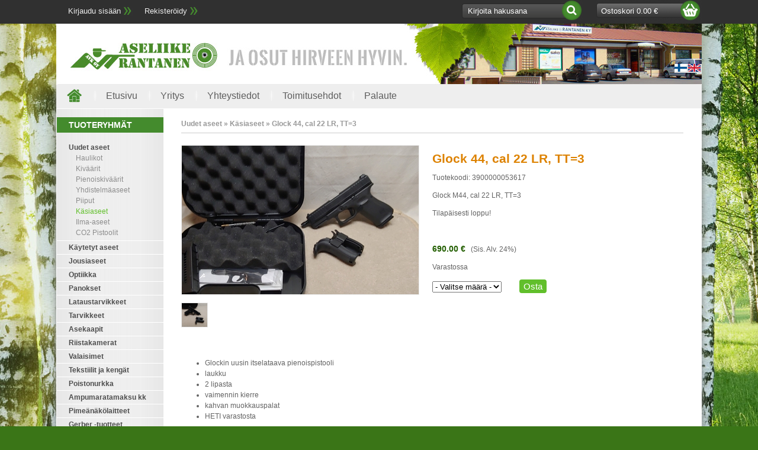

--- FILE ---
content_type: text/html
request_url: http://www.aseliikerantanen.fi/fi/Uudet+aseet/K%C3%A4siaseet/25/Glock+44%2C+cal+22+LR%2C+TT%3D3/5361
body_size: 14536
content:
<!DOCTYPE html><html lang="fi"><head><title>Glock 44, cal 22 LR, TT=3 « Käsiaseet « Aseliike Rantanen</title><meta http-equiv="Content-Type" content="text/html; charset=utf-8"><meta name="Author" content="NettiTieto Oy" ><meta name="Keywords" content=""><meta name="Description" content="	Glock M44, cal 22 LR, TT=3	Tilap&amp;auml;isesti loppu!	&amp;nbsp;"><meta property="og:type" content="website" /><meta property="og:title" content="Glock 44, cal 22 LR, TT=3" /><meta property="og:description" content="Glock M44, cal 22 LR, TT=3 Tilapäisesti loppu!  " /><meta property="og:image" content="http://www.aseliikerantanen.fi/product_pictures/medium/Glock+44%2C+cal+22+LR%2C+TT%3D3-6658.jpg" /><meta property="og:url" content="http://www.aseliikerantanen.fi/fi/Uudet+aseet/K%C3%A4siaseet/25/Glock+44%2C+cal+22+LR%2C+TT%3D3/5361" /><script type="text/javascript" src="http://www.aseliikerantanen.fi/include/js/floatbox/floatbox.js"></script><script type="text/javascript" src="http://www.aseliikerantanen.fi/include/js/jquery-1.5.1.min.js"></script><script type="text/javascript" src="http://www.aseliikerantanen.fi/include/js/jquery.tinycarousel.min.js"></script><script type="text/javascript" src="http://www.aseliikerantanen.fi/include/js/ypjeffects.js"></script><script type="text/javascript" src="http://www.aseliikerantanen.fi/include/js/script.js"></script><script type="text/javascript" src="http://www.aseliikerantanen.fi/include/layout/aseliikekoivula/script.js"></script><link href="http://www.aseliikerantanen.fi/include/js/floatbox/floatbox.css" rel="stylesheet" type="text/css" /><link href="http://www.aseliikerantanen.fi/include/css/style.css" rel="stylesheet" type="text/css"><link href="http://www.aseliikerantanen.fi/include/layout/aseliikekoivula/style.css?v=1463053831" rel="stylesheet" type="text/css">			<script type="text/javascript">

				var _gaq = _gaq || [];
				_gaq.push(['_setAccount', 'G-DV8DY6SXNZ']);
				_gaq.push(['_trackPageview']);

				(function() {
					var ga = document.createElement('script'); ga.type = 'text/javascript'; ga.async =
					true;
					ga.src = ('https:' == document.location.protocol ? 'https://ssl' : 'http://www')
					+ '.google-analytics.com/ga.js';
					var s = document.getElementsByTagName('script')[0]; s.parentNode.insertBefore(ga, s);
				})();

			</script>
			</head><body>		<div id="outer">
			<div id="top_bar">
				<ul class="pagemenu intramenu"><li><a href="http://www.aseliikerantanen.fi/login.php">Kirjaudu sisään</a></li><li><a href="http://www.aseliikerantanen.fi/register.php">Rekisteröidy</a></li></ul>				<ul class="pagemenu"></ul>				<a href="http://www.aseliikerantanen.fi/cart.php" id="cart">Ostoskori 0.00 €</a>				<form id="search" method="get" action="http://www.aseliikerantanen.fi/products.php"><input type="text" name="phrase" value="" placeholder="Kirjoita hakusana"><button type="submit"></button></form>			</div>
			<div id="title_bar">
				<a href="http://www.aseliikerantanen.fi/" id="logo"></a>
				<div id="lang_select"><a href="http://www.aseliikerantanen.fi/fi/"><img src="http://www.aseliikerantanen.fi/images/flag_fi.gif" alt="fi"></a><a href="http://www.aseliikerantanen.fi/en/"><img src="http://www.aseliikerantanen.fi/images/flag_en.gif" alt="en"></a></div>			</div>
			<div id="shadow">
				<div id="menu_bar">
					<a href="http://www.aseliikerantanen.fi/" id="home"></a>
					<ul class="pagemenu"><li><a href="http://www.aseliikerantanen.fi/index.php">Etusivu</a></li><li><a href="http://www.aseliikerantanen.fi/showpage.php?id=1">Yritys</a></li><li><a href="http://www.aseliikerantanen.fi/showpage.php?id=2">Yhteystiedot</a></li><li><a href="http://www.aseliikerantanen.fi/showpage.php?id=6">Toimitusehdot</a></li><li><a href="http://www.aseliikerantanen.fi/feedback.php">Palaute</a></li></ul>				</div>
				<div id="main_area">
					<div id="left_frame">
						<h3>Tuoteryhmät</h3>
						<ul class="categorymenu"><li class="active has_children"><a href="http://www.aseliikerantanen.fi/fi/Uudet+aseet/28">Uudet aseet</a><ul class="categorymenu"><li class=" "><a href="http://www.aseliikerantanen.fi/fi/Uudet+aseet/Haulikot/3">Haulikot</a></li><li class=" "><a href="http://www.aseliikerantanen.fi/fi/Uudet+aseet/Kiv%C3%A4%C3%A4rit/4">Kiväärit</a></li><li class=" "><a href="http://www.aseliikerantanen.fi/fi/Uudet+aseet/Pienoiskiv%C3%A4%C3%A4rit/30">Pienoiskiväärit</a></li><li class=" "><a href="http://www.aseliikerantanen.fi/fi/Uudet+aseet/Yhdistelm%C3%A4aseet/20">Yhdistelmäaseet</a></li><li class=" "><a href="http://www.aseliikerantanen.fi/fi/Uudet+aseet/Piiput/31">Piiput</a></li><li class="active "><a href="http://www.aseliikerantanen.fi/fi/Uudet+aseet/K%C3%A4siaseet/25">Käsiaseet</a></li><li class=" has_children"><a href="http://www.aseliikerantanen.fi/fi/Uudet+aseet/Ilma-aseet/5">Ilma-aseet</a></li><li class=" "><a href="http://www.aseliikerantanen.fi/fi/Uudet+aseet/CO2+Pistoolit/217">CO2 Pistoolit</a></li></ul></li><li class=" has_children"><a href="http://www.aseliikerantanen.fi/fi/K%C3%A4ytetyt+aseet/29">Käytetyt aseet</a></li><li class=" "><a href="http://www.aseliikerantanen.fi/fi/Jousiaseet/39">Jousiaseet</a></li><li class=" has_children"><a href="http://www.aseliikerantanen.fi/fi/Optiikka/26">Optiikka</a></li><li class=" has_children"><a href="http://www.aseliikerantanen.fi/fi/Panokset/9">Panokset</a></li><li class=" has_children"><a href="http://www.aseliikerantanen.fi/fi/Lataustarvikkeet/14">Lataustarvikkeet</a></li><li class=" has_children"><a href="http://www.aseliikerantanen.fi/fi/Tarvikkeet/6">Tarvikkeet</a></li><li class=" "><a href="http://www.aseliikerantanen.fi/fi/Asekaapit/38">Asekaapit</a></li><li class=" "><a href="http://www.aseliikerantanen.fi/fi/Riistakamerat/66">Riistakamerat</a></li><li class=" has_children"><a href="http://www.aseliikerantanen.fi/fi/Valaisimet/72">Valaisimet</a></li><li class=" has_children"><a href="http://www.aseliikerantanen.fi/fi/Tekstiilit+ja+keng%C3%A4t/47">Tekstiilit ja kengät</a></li><li class=" "><a href="http://www.aseliikerantanen.fi/fi/Poistonurkka/37">Poistonurkka</a></li><li class=" "><a href="http://www.aseliikerantanen.fi/fi/Ampumaratamaksu+kk/199">Ampumaratamaksu kk</a></li><li class=" "><a href="http://www.aseliikerantanen.fi/fi/Pime%C3%A4n%C3%A4k%C3%B6laitteet/216">Pimeänäkölaitteet</a></li><li class=" has_children"><a href="http://www.aseliikerantanen.fi/fi/Gerber+-tuotteet/218">Gerber -tuotteet</a></li><li class=" "><a href="http://www.aseliikerantanen.fi/fi/Lowa/223">Lowa</a></li><li class=" "><a href="http://www.aseliikerantanen.fi/fi/Typhoon-tarvikkeet/224">Typhoon-tarvikkeet</a></li><li class=" "><a href="http://www.aseliikerantanen.fi/fi/Pardini+varaosat/236">Pardini varaosat</a></li><li class=" "><a href="http://www.aseliikerantanen.fi/fi/454+Casull/237">454 Casull</a></li><li class=" "><a href="http://www.aseliikerantanen.fi/fi/Uudet+tuotteet/-1">Uudet tuotteet</a></li><li class=" "><a href="http://www.aseliikerantanen.fi/fi/Tarjoustuotteet/-2">Tarjoustuotteet</a></li></ul>						<h3>TOP 5 Tuotteet</h3>
						<ul class="overview product_list"><li class="odd"><a href="http://www.aseliikerantanen.fi/fi/Uudet+aseet/K%C3%A4siaseet/25/CCI+Standard+LRN+2%2C6g++40gr+%2850kpl+rasia%29+.22+LR/228"><img src="http://www.aseliikerantanen.fi/product_pictures/small/CCI+Standard+LRN+2%2C6g++40gr+%2850kpl+rasia%29+.22+LR-10669.jpg" alt="CCI Standard LRN 2,6g / 40gr (50kpl rasia) .22 LR" title="CCI Standard LRN 2,6g / 40gr (50kpl rasia) .22 LR"></a><h2><a href="http://www.aseliikerantanen.fi/fi/Uudet+aseet/K%C3%A4siaseet/25/CCI+Standard+LRN+2%2C6g++40gr+%2850kpl+rasia%29+.22+LR/228">CCI Standard LRN 2,6g / 40gr (50kpl rasia) .22 LR</a></h2><p class="price"><span class="price">7.50 €</span><span class="vat">(Sis. Alv. 24%)</span></p><div><p>
	L&auml;ht&ouml;nopeus 326 m/s</p>
<p>
	500kpl 70,00&euro;</p>
</div></li><li class="even"><a href="http://www.aseliikerantanen.fi/fi/Uudet+aseet/K%C3%A4siaseet/25/RWS+Meisterkugeln+0%2C53g++8%2C2gr+ilmakiv%C3%A4%C3%A4riluoti+4%2C5mm/409"><img src="http://www.aseliikerantanen.fi/product_pictures/small/RWS+Meisterkugeln+0%2C53g++8%2C2gr+ilmakiv%C3%A4%C3%A4riluoti+4%2C5mm-1018.jpg" alt="RWS Meisterkugeln 0,53g / 8,2gr ilmakivääriluoti 4,5mm" title="RWS Meisterkugeln 0,53g / 8,2gr ilmakivääriluoti 4,5mm"></a><h2><a href="http://www.aseliikerantanen.fi/fi/Uudet+aseet/K%C3%A4siaseet/25/RWS+Meisterkugeln+0%2C53g++8%2C2gr+ilmakiv%C3%A4%C3%A4riluoti+4%2C5mm/409">RWS Meisterkugeln 0,53g / 8,2gr ilmakivääriluoti 4,5mm</a></h2><p class="price"><span class="price">11.50 €</span><span class="vat">(Sis. Alv. 24%)</span></p><div><p>
	4,50 mm (500kpl / rasia)</p>
</div></li><li class="odd"><a href="http://www.aseliikerantanen.fi/fi/Uudet+aseet/K%C3%A4siaseet/25/RWS+R10+Match+Premium+Line+0%2C53g++8%2C2gr+4%2C50+mm+ilmakiv%C3%A4%C3%A4riluoti/402"><img src="http://www.aseliikerantanen.fi/product_pictures/small/RWS+R10+Match+Premium+Line+0%2C53g++8%2C2gr+4%2C50+mm+ilmakiv%C3%A4%C3%A4riluoti-1010.jpg" alt="RWS R10 Match Premium Line 0,53g / 8,2gr 4,50 mm ilmakivääriluoti" title="RWS R10 Match Premium Line 0,53g / 8,2gr 4,50 mm ilmakivääriluoti"></a><h2><a href="http://www.aseliikerantanen.fi/fi/Uudet+aseet/K%C3%A4siaseet/25/RWS+R10+Match+Premium+Line+0%2C53g++8%2C2gr+4%2C50+mm+ilmakiv%C3%A4%C3%A4riluoti/402">RWS R10 Match Premium Line 0,53g / 8,2gr 4,50 mm ilmakivääriluoti</a></h2><p class="price"><span class="price">14.00 €</span><span class="vat">(Sis. Alv. 24%)</span></p><div><p>
	4,50mm (500kpl / rasia)</p>
</div></li><li class="even"><a href="http://www.aseliikerantanen.fi/fi/Uudet+aseet/K%C3%A4siaseet/25/RWS+Meisterkugeln+0%2C45g++7%2C0gr+ilmapistooliluoti+%2C+4%2C49+mm/406"><img src="http://www.aseliikerantanen.fi/product_pictures/small/RWS+Meisterkugeln+0%2C45g++7%2C0gr+ilmapistooliluoti+%2C+4%2C49+mm-1015.jpg" alt="RWS Meisterkugeln 0,45g / 7,0gr ilmapistooliluoti , 4,49 mm" title="RWS Meisterkugeln 0,45g / 7,0gr ilmapistooliluoti , 4,49 mm"></a><h2><a href="http://www.aseliikerantanen.fi/fi/Uudet+aseet/K%C3%A4siaseet/25/RWS+Meisterkugeln+0%2C45g++7%2C0gr+ilmapistooliluoti+%2C+4%2C49+mm/406">RWS Meisterkugeln 0,45g / 7,0gr ilmapistooliluoti , 4,49 mm</a></h2><p class="price"><span class="price">11.50 €</span><span class="vat">(Sis. Alv. 24%)</span></p><div><p>
	4,49 mm&nbsp;(500kpl / rasia)</p>
<p>
	&nbsp;</p>
</div></li><li class="odd"><a href="http://www.aseliikerantanen.fi/fi/Uudet+aseet/K%C3%A4siaseet/25/Luodikkotaulu+100m/6352"><img src="http://www.aseliikerantanen.fi/product_pictures/small/Luodikkotaulu+100m-8692.jpg" alt="Luodikkotaulu 100m" title="Luodikkotaulu 100m"></a><h2><a href="http://www.aseliikerantanen.fi/fi/Uudet+aseet/K%C3%A4siaseet/25/Luodikkotaulu+100m/6352">Luodikkotaulu 100m</a></h2><p class="price"><span class="price">1.50 €</span><span class="vat">(Sis. Alv. 24%)</span></p><div></div></li><li class="dummy"></li></ul>						<h3>Maksutavat</h3>
						<img src="http://www.aseliikerantanen.fi/include/layout/aseliikekoivula/images/maksutavat.png" style="margin: auto; display: block;" alt="Maksutavat">
						<h3>Tilaa uutiskirje</h3>
						<form id="subscribe" method="post" action="http://www.aseliikerantanen.fi/newsletters_subscribe.php"><input type="text" placeholder="Sähköposti" name="email"><button type="submit" name="join"></button></form>						<div class="banners"><a href="" class="bannerlink" target="_blank"><img src="http://www.aseliikerantanen.fi/upload/banners/528c71c994e21-kartta.jpg" alt="Kartta" title="Kartta"></a><a href="https://www.facebook.com/AseliikeRantanenAseliikeVeljeksetKoivulaOy/" class="bannerlink" target="_blank"><img src="http://www.aseliikerantanen.fi/upload/banners/530606ebd784e-facebookmainos6-5.png" alt="Facebook" title="Facebook"></a></div>					</div>
					<div id="content_frame" class="products_php">
						<div id="phasebar"><h2>Uudet aseet » Käsiaseet » Glock 44, cal 22 LR, TT=3</h2></div><div class="productcard"><div class="productcard_pictures"><a class="image_container" href="http://www.aseliikerantanen.fi/product_pictures/big/Glock+44%2C+cal+22+LR%2C+TT%3D3-6658.jpg" rel="floatbox.pix" target="_blank" title="Glock 44, cal 22 LR, TT=3"><img alt="Glock 44, cal 22 LR, TT=3" title="Glock 44, cal 22 LR, TT=3" src="http://www.aseliikerantanen.fi/product_pictures/medium/Glock+44%2C+cal+22+LR%2C+TT%3D3-6658.jpg"></a><div class="productcard_images"><a rel="floatbox.pix" href="http://www.aseliikerantanen.fi/product_pictures/big/Glock+44%2C+cal+22+LR%2C+TT%3D3-6659.jpg" title="Glock 44, cal 22 LR, TT=3"><img alt="Glock 44, cal 22 LR, TT=3" title="Glock 44, cal 22 LR, TT=3" src="http://www.aseliikerantanen.fi/product_pictures/small/Glock+44%2C+cal+22+LR%2C+TT%3D3-6659.jpg"></a></div></div><div class="productcard_info"><form method="post"><input type="hidden" name="smtCart" value="yes"><input type="hidden" name="id" value="5361"><h1>Glock 44, cal 22 LR, TT=3</h1><p class="product_code">Tuotekoodi: <span class="product_code">3900000053617</span></p><p>
	Glock M44, cal 22 LR, TT=3</p>
<p>
	Tilap&auml;isesti loppu!</p>
<p>
	&nbsp;</p>
<p class="price"><span class="price">690.00 €</span><span class="vat">(Sis. Alv. 24%)</span></p><p class="in_stock">Varastossa</p><p class="variation_select"><input type="hidden" name="variation_id" value="0"></p><p class="amount_select"><select name="prodamount"><option value="1">- Valitse määrä -</option><option value="1">1 kpl</option><option value="2">2 kpl</option></select><button type="submit" style="margin-left: 30px;">Osta</button></p></form></div><div class="productcard_extrainfo"><ul>
	<li>
		Glockin uusin itselataava pienoispistooli</li>
	<li>
		laukku</li>
	<li>
		2 lipasta</li>
	<li>
		vaimennin kierre</li>
	<li>
		kahvan muokkauspalat</li>
	<li>
		HETI varastosta</li>
</ul>
</div></div>					</div>
					<div class="dummy"></div>
				</div>
			</div>
			<div id="footer">
				<div id="info">
					<h3>Aseliike Veljekset Koivula Oy</h3>
					<p>
					Kisakuja 1, 31640 Humppila					</p>
                    <p>
					Puh. 050 379 8628					</p>
                                        <p>
                                       <a href="mailto:aseliike.rantanen@surffi.net">aseliike.rantanen@surffi.net</a>
                                        </p>

				</div>
				<div>
					<h3>Omat toiminnot</h3>
					<ul class="pagemenu"></ul>				</div>
				<a id="ntg" target="_blank" href="http://www.nettitieto.fi"></a>
				<div class="dummy"></div>
			</div>
		</div>
		</body></html>

--- FILE ---
content_type: text/css
request_url: http://www.aseliikerantanen.fi/include/css/style.css
body_size: 1672
content:
/**
 * Järjestelmän tarvitsemat ulkoasusta riippumatttomat tyylit
 */

th {
	text-align: left;
}

a > img {
	border: 0;
}

a.facebook_login {
	color: white;
	border: 1px solid #29447e;
	line-height: 20px;
	background-image: url("../../images/facebook_button.png");
	padding-left: 27px;
	padding-right: 7px;
	height: 20px;
	display: inline-block;
	font-family: "lucida grande",tahoma,verdana,arial,sans-serif;
	font-weight: bold;
}

a.facebook_login:hover {
	color: white;
}

.dummy {
	margin: 0 !important;
	padding: 0 !important;
	clear: both !important;
	float: none !important;
	height: 0 !important;
	width: 0 !important;
}

.everydayPayButton{
	border: none;
	background: transparent url( ../../images/everyday.png ) no-repeat 50% 50%;
	width: 150px;
	height: 56px;
	margin: 5px;
	padding: 0;
	text-indent: -5000px;
	cursor: pointer;
	cursor: hand;
}

.paypalPayButton{
	border: none;
	background: transparent url( ../../images/paypal.png ) no-repeat 50% 50%;
	width: 150px;
	height: 52px;
	margin: 5px;
	padding: 0;
	text-indent: -5000px;
	cursor: pointer;
	cursor: hand;
}



div.slider-code { height: 350px; position: relative; }
div.slider-code .viewport { float: left; width: 100%; height: 100%; overflow: hidden; position: relative; }
div.slider-code .prev { position: absolute; top: 0; left: 0; }
div.slider-code .next { position: absolute; top: 0; right: 0; }
div.slider-code .disable { visibility: hidden; }
div.slider-code .overview { list-style: none; position: absolute; padding: 0; margin: 0; left: 0; top: 0; }

div.slider-code .ovesssrview li{ float: left; margin: 0 20px 0 0; padding: 1px; height: 121px; border: 1px solid #dcdcdc; width: 236px;}


